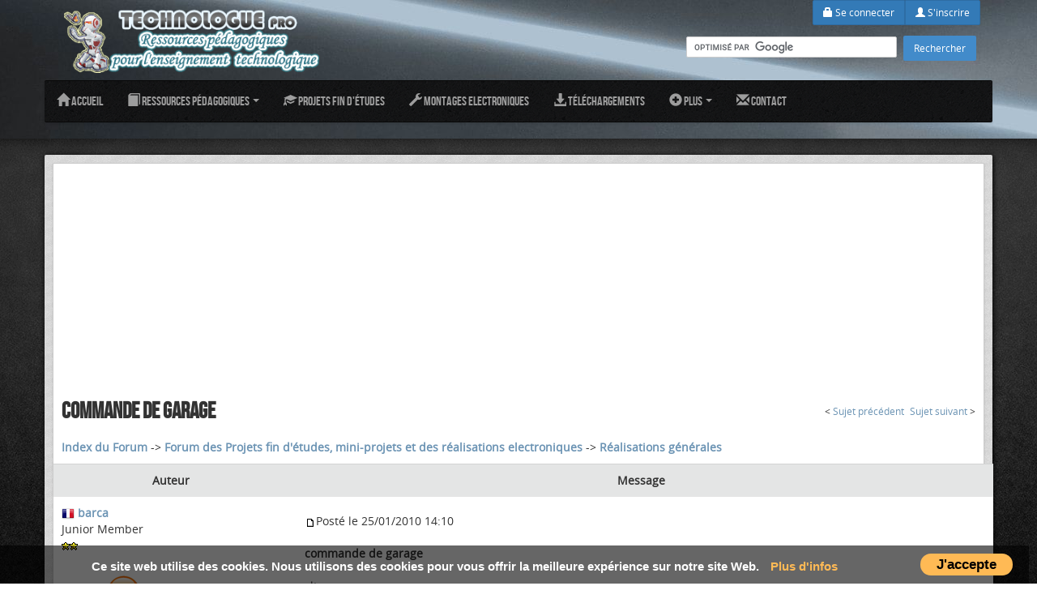

--- FILE ---
content_type: text/html; charset=UTF-8
request_url: https://www.technologuepro.com/forum/m-26-508-commande-garage.html
body_size: 7691
content:
<!DOCTYPE html>
<html lang="fr" prefix="og: http://ogp.me/ns#">
<head>
<title>commande de garage</title>
<meta name="Description" content="slt je suis int&eacute;ress&eacute; de faire le sujet de commande de garage est que je peux trouv&eacute; tous les composants propos&eacute;s?merci -&gt; Ici vous pouvez mettre les r&eacute;alisations &eacute;lectroniques et informatiques qui qui ne font pas objet d'un projet fin d'&eacute;tudes" />
<meta name="keywords" content="commande, garage, realisations, generales, forum, electronique, technologue, electricité, mikropascal" />
<link rel="canonical" href="https://www.technologuepro.com/forum/m-26-508-commande-garage.html" />
<link rel="alternate" type="application/rss+xml" title="Les 20 derniers sujets dans le forum" href="https://feedproxy.google.com/technologuepro/forum" />
		<meta property="og:site_name" content="Technologue Pro" />
		<meta name="viewport" content="width=device-width"/>
		<meta http-equiv="X-UA-Compatible" content="IE=edge,chrome=1"/>
		<meta http-equiv="Content-Type" content="text/html; charset=UTF-8" />
		<meta http-equiv="Content-Language" content="fr" />
				<link href="//www.technologuepro.com/themes/new/css/bootstrap.min.css" rel="stylesheet" media="screen">
		<link href="//www.technologuepro.com/themes/new/css/font-awesome.min.css" rel="stylesheet" media="screen">
		<link href="//www.technologuepro.com/themes/new/style.css" rel="stylesheet" media="screen">
		<link href="//www.technologuepro.com/themes/new/css/fonts.css" rel="stylesheet" media="screen">
		<script src="//www.technologuepro.com/themes/new/js/jquery.js" type="90f69ee28e1a89b0c62d919e-text/javascript"></script>
		<script src="//www.technologuepro.com/themes/new/js/bootstrap.min.js" type="90f69ee28e1a89b0c62d919e-text/javascript"></script>
		<script src="//www.technologuepro.com/themes/new/js/holder.js" type="90f69ee28e1a89b0c62d919e-text/javascript"></script>
		<script type="90f69ee28e1a89b0c62d919e-text/javascript" src="//www.technologuepro.com/js/infobulle-Clock.js"></script>
				<link rel="shortcut icon"  type="image/x-icon" href="//www.technologuepro.com/images/favicon.ico" />
        <link rel="icon"  type="image/x-icon" href="//www.technologuepro.com/images/favicon.ico" />

		<!-- HTML5 shim and Respond.js IE8 support of HTML5 elements and media queries -->
		<!--[if lt IE 9]>
		<script src="//www.technologuepro.com/themes/new/js/html5shiv.js"></script>
		<script src="//www.technologuepro.com/themes/new/js/respond.min.js"></script>
		<![endif]-->
<script type="90f69ee28e1a89b0c62d919e-text/javascript">
  var _gaq = _gaq || [];
  _gaq.push(['_setAccount', 'UA-3110542-1']);
  _gaq.push(['_trackPageview']);

  (function() {
    var ga = document.createElement('script'); ga.type = 'text/javascript'; ga.async = true;
    ga.src = ('https:' == document.location.protocol ? 'https://ssl' : 'http://www') + '.google-analytics.com/ga.js';
    var s = document.getElementsByTagName('script')[0]; s.parentNode.insertBefore(ga, s);
  })();

</script>
<script type="90f69ee28e1a89b0c62d919e-text/javascript">
jQuery(document).ready(function(){	
	$('[rel=tooltip]').tooltip();
	$('img').tooltip();	
	$('big:eq(0)').css({"font-family":"bebas_neueregular","font-size":"200%","text-transform":"uppercase","font-weight":"normal"});
	$('select').after('<label class="select">');
});
</script>
<script async src="//pagead2.googlesyndication.com/pagead/js/adsbygoogle.js" type="90f69ee28e1a89b0c62d919e-text/javascript"></script>
<script type="90f69ee28e1a89b0c62d919e-text/javascript">
  (adsbygoogle = window.adsbygoogle || []).push({
    google_ad_client: "ca-pub-0827645159344239",
    enable_page_level_ads: true
  });
</script>
<script type="90f69ee28e1a89b0c62d919e-text/javascript">
var headertext = [],
tablebody = document.querySelector("#technoltb");
for(var i = 0; i < headers.length; i++) {
  var current = headers[i];
  headertext.push(current.textContent.replace(/\r?\n|\r/,""));
} 
for (var i = 0, row; row = tablebody.rows[i]; i++) {
  for (var j = 0, col; col = row.cells[j]; j++) {
    col.setAttribute("data_th", headertext[j]);
  } 
}
</script>
<style type="text/css">
#fb-root {
    display: none;
}
table#technoltb { 
  margin: 0 auto;
  border-collapse: collapse; 
}
@media screen and (max-width: 768px) {
  table#technoltb caption { background-image: none; }
  table#technoltb tbody td { 
  display: block;  width:auto; min-width: 100%; 
  }
	table#technoltb tbody td:before { 
    content: attr(data_th); 
    font-weight: bold;
    display: inline-block;	
  }
img {
    width: auto;
    height: auto;
	max-width: 100%;
} 
}
</style>
	</head>
	
	<body>
<div id="fb-root"></div>
<script async defer crossorigin="anonymous" src="https://connect.facebook.net/fr_FR/sdk.js#xfbml=1&version=v5.0&appId=285338908653895" type="90f69ee28e1a89b0c62d919e-text/javascript"></script>	
	<header style="background: url('//www.technologuepro.com/themes/new/upload/background/7e3bdd8bf9.jpg') top center no-repeat #b56fb5;">
		<div class="container">
			<div class="hidden-xs"><div class="pull-right" id="login">

	
	<div class="text-right">
		<div class="btn-group">
					<a href="https://www.technologuepro.com/Identification.html" class="btn btn-primary" style="font-size: 12px;"><span class="glyphicon glyphicon-lock"></span>&nbsp;Se connecter</a>
			<a href="https://www.technologuepro.com/Inscription.html" class="btn btn-primary" style="font-size: 12px;"><span class="glyphicon glyphicon-user"></span>&nbsp;S'inscrire</a>			
					</div>
				
	</div>

<div class="online">

<form action="//www.technologuepro.com/index.php" id="cse-search-box">
<input type="hidden" name="file" value="Google" />
<input type="hidden" name="cx" value="partner-pub-0827645159344239:ivh7yq-7iis" />
<input type="hidden" name="cof" value="FORID:11" />
<input type="hidden" name="ie" value="UTF-8" />
<input type="text" name="q"  size="40" style="height:30px;" />
<input type="submit" name="sa" value="Rechercher" /> 
</form>
<script type="90f69ee28e1a89b0c62d919e-text/javascript" src="//www.google.com/cse/brand?form=cse-search-box&lang=fr"></script>

</div>
</div>
	
<div class="modal fade" id="modalLogin" role="dialog" aria-labelledby="myModalLabel" aria-hidden="true">
	<div class="modal-dialog" style="width: 400px;">
	  <div class="modal-content">
		<div class="modal-header modal-header-roster">
			<h4 class="modal-title"> </h4>
		</div>
		<div class="modal-body">
		
		</div>
	  </div><!-- /.modal-content -->
	</div><!-- /.modal-dialog -->
</div><!-- /.modal --></div>
			<div class="pull-left">
									<a href="//www.technologuepro.com/"><img class="logo" src="//www.technologuepro.com/themes/new/upload/logo/titreHeadernf.png" alt="logo de Technologue Pro" /></a>
					
							</div>
			<div class="pull-left">
							</div>		
		</div>
		
		<div id="myNavigation" class="navbar-wrapper">
		  <div class="container" style="padding-right: 0; padding-left: 0;">
			<div class="navbar navbar-inverse navbar-static-top">
			  <div class="container">
				<div class="navbar-header">
					<button data-target=".navbar-collapse" data-toggle="collapse" class="navbar-toggle" type="button">
						<span class="icon-bar"></span>
						<span class="icon-bar"></span>
						<span class="icon-bar"></span>
					</button>
				</div>
				<div class="navbar-collapse collapse">
					<ul class="nav navbar-nav">
<li><a href="//www.technologuepro.com"><span class="glyphicon glyphicon-home"></span> Accueil</a></li>
<li class="dropdown">
<a class="dropdown-toggle" data-toggle="dropdown" href="#"><span class="glyphicon glyphicon-book"></span> Ressources pédagogiques
<span class="caret"></span></a>
   <ul class="dropdown-menu">
   <li><a href="//www.technologuepro.com/cours-genie-electrique/">Cours Génie Electrique</a></li>
   <li><a href="//www.technologuepro.com/TP-genie-electrique/">TP Génie Electrique</a></li>
   <li><a href="//www.technologuepro.com/cours-informatique/">Cours Informatique</a></li>
   <li><a href="//www.technologuepro.com/TP-informatique/">TP Informatique</a></li>
   <li><a href="//www.technologuepro.com/cours-genie-mecanique/">Cours Génie Mécanique</a></li>
   <li><a href="//www.technologuepro.com/cours-genie-procedes/">Cours Génie des Procédés</a></li>
   <li><a href="//www.technologuepro.com/cours-sciences-sconomiques-gestion/">Cours Economie et Gestion</a></li>
   <li><a href="//www.technologuepro.com/cours-genie-civil/">Cours Génie Civil</a></li>
  </ul>
</li>
<li><a href="//www.technologuepro.com/projet-fin-etudes/"><span class="glyphicon glyphicon-education"></span> Projets fin d'études</a></li>
<li><a href="//www.technologuepro.com/montages-electroniques/"><span class="glyphicon glyphicon-wrench"></span> Montages Electroniques</a></li>
<li><a href="//www.technologuepro.com/telechargement/"><span class="glyphicon glyphicon-download-alt"></span> Téléchargements</a></li>
<li class="dropdown">
<a class="dropdown-toggle" data-toggle="dropdown" href="#"><span class="glyphicon glyphicon-plus-sign"></span> Plus <span class="caret"></span></a>
   <ul class="dropdown-menu">
   <li><a href="//www.technologuepro.com/forum/">Forum</a></li>
   <li><a href="//www.technologuepro.com/articles/">Articles de Technologie</a></li>
   <li><a href="//www.technologuepro.com/annuaire/">Annuaire ARPET</a></li>
   <li><a href="//www.technologuepro.com/syndication-rss.html">Syndication RSS</a></li>
   <li><a href="//www.technologuepro.com/outils/">Outils</a></li>
   <li><a href="https://www.technologuepro.com/recommander.html">Inviter un(e) ami(e)</a></li>
   <li><a href="//www.technologuepro.com/livre-or.html">Livre d'Or</a></li>
   <li><a href="//www.technologuepro.com/galerie-photos.html">Galerie Photos</a></li>
  </ul>
</li>
<li><a href="//www.technologuepro.com/contact.html"><span class="glyphicon glyphicon-envelope"></span> Contact</a></li>

					</ul>
				</div>
			  </div>
			</div>
		  </div>
		</div>
		
	</header>
	
		
	<div id="wrap">
		
		<div class="container marketing">

			
	
		<!-- START CONTENT -->
		<div class="content">
		
			<div class="row">
								
				<div class="col-md-12">

<script type="90f69ee28e1a89b0c62d919e-text/javascript" src="//www.technologuepro.com/js/jquery.js"></script>
<script type="90f69ee28e1a89b0c62d919e-text/javascript" src="//www.technologuepro.com/js/jquery.thickbox.js"></script>
<script type="90f69ee28e1a89b0c62d919e-text/javascript" src="//www.technologuepro.com/js/jquery.bgiframe.js"></script>
<script type="90f69ee28e1a89b0c62d919e-text/javascript" src="//www.technologuepro.com/js/jquery.dimensions.js"></script>
<script type="90f69ee28e1a89b0c62d919e-text/javascript" src="//www.technologuepro.com/js/jquery.autocomplete.js"></script>
<script type="90f69ee28e1a89b0c62d919e-text/javascript">
<!--
document.write('<link rel="stylesheet" href="//www.technologuepro.com/css/jquery.thickbox.css" type="text/css" media="screen" /><link rel="stylesheet" href="//www.technologuepro.com/css/jquery.autocomplete.css" type="text/css" media="screen" />');
-->
</script>
<script type="90f69ee28e1a89b0c62d919e-text/javascript">InitBulle('#fff', '#E4E5E5', 2);</script>
	<div class="module" id="m_Forum">
<div align="center">
	
<script async src="//pagead2.googlesyndication.com/pagead/js/adsbygoogle.js" type="90f69ee28e1a89b0c62d919e-text/javascript"></script>
<!-- Forum Technologuepro -->
<ins class="adsbygoogle"
     style="display:block"
     data-ad-client="ca-pub-0827645159344239"
     data-ad-slot="6485347767"
     data-ad-format="auto"></ins>
<script type="90f69ee28e1a89b0c62d919e-text/javascript">
(adsbygoogle = window.adsbygoogle || []).push({});
</script>        
</div><a name="top"></a><table width="100%" cellspacing="0" cellpadding="4" border="0">
<tr><td><h1><big><b>commande de garage</b></big></h1></td><td align="right"><small>&lt; <a href="//www.technologuepro.com/forum/m-26-1085-help-me.html">Sujet précédent</a>&nbsp;</small>&nbsp;<small><a href="//www.technologuepro.com/forum/m-26-1204-sujet-tfc-reseau-informatique.html">Sujet suivant</a> &gt;</small></td></tr>
<tr><td valign="bottom"><a href="//www.technologuepro.com/forum/"><b>Index du Forum</b></a> -&gt; <a href="//www.technologuepro.com/forum/c-2-forum-projets-fin-etudes-mini-projets-realisations-electroniques.html"><b>Forum des Projets fin d'&eacute;tudes, mini-projets et des r&eacute;alisations electroniques</b></a> -&gt; <a href="//www.technologuepro.com/forum/f-26-realisations-generales.html"><b>R&eacute;alisations g&eacute;n&eacute;rales</b></a>
</td><td align="right" valign="bottom"></td></tr></table>
<table style="background: #E4E5E5;" width="100%" cellspacing="1" cellpadding="4" border="0">
<tr style="background: #E4E5E5;"><td style="width: 25%;" align="center"><b>Auteur</b></td><td style="width: 75%;" align="center"><b>Message</b></td></tr>
<tr style="background: #fff;"><td style="width: 25%;" valign="top"><a name="1494"></a><img src="//www.technologuepro.com/images/Sflags/France.png" alt="France.png" />&nbsp;<a rel="nofollow" href="//www.technologuepro.com/membres/barca.html"><b>barca</b></a><br />
Junior Member<br />
<img src="//www.technologuepro.com/modules/Forum/images/rank/star2.gif" alt="" /><br /><br />
<img src="//www.technologuepro.com/modules/User/images/noavatar.gif" alt="" /><br />
Messages : 16<br />Inscrit(e) le: 04/05/2009<br />
</td><td style="width: 75%;" valign="top">
<table width="100%" cellpadding="5" cellspacing="1" border="0">
<tr><td><a rel="nofollow"  href="//www.technologuepro.com/forum/m-26-508p1-commande-garage.html#1494" title="Lien direct vers ce message"><img src="//www.technologuepro.com/images/posticon.gif" style="border:0px;" alt="" /></a>Posté&nbsp;le&nbsp;25/01/2010 14:10&nbsp;&nbsp;</td><td align="right"></td></tr><tr style="background: #fff;"><td colspan="2"><b>commande de garage</b></td></tr>
<tr style="background: #fff;"><td colspan="2">slt <br />je suis int&eacute;ress&eacute; de faire le sujet de commande de garage <br />est que je peux trouv&eacute; tous les composants propos&eacute;s?<br />merci<br /><br /></td></tr>
<tr style="background: #fff;"><td style="border-top: 1px dashed #E4E5E5;" colspan="2"><div class="fb-like" data-href="//www.technologuepro.com/forum/m-26-508-commande-garage.html" data-layout="button_count" data-action="like" data-show-faces="true" data-share="true"></div></td></tr>
</table></td></tr>
<tr style="background: #fff;"><td style="width: 25%;" valign="middle"><a rel="nofollow" href="#top" title="Revenir en haut">Revenir en haut</a>&nbsp;|&nbsp;<a rel="nofollow" href="//www.technologuepro.com/forum/m-26-508p1-commande-garage.html#1494" title="Lien direct vers ce message">Permalien</a></td><td style="width: 75%;" valign="bottom"><a rel="nofollow" href="//www.technologuepro.com/membres/barca.html" title="Voir le profil"><img style="border: 0;" src="//www.technologuepro.com/modules/Forum/images/buttons/french/profile.gif" alt="" /></a><a href="/cdn-cgi/l/email-protection#f49b9a87879dda9395909c848199b49399959d98da979b99" title="Lui envoyer un email"><img style="border: 0;" src="//www.technologuepro.com/modules/Forum/images/email.gif" alt="" /></a></td></tr>
<tr style="background: #FFFFFF;"><td colspan="2" style="width: 100%;" valign="top">
	
<script data-cfasync="false" src="/cdn-cgi/scripts/5c5dd728/cloudflare-static/email-decode.min.js"></script><script async src="//pagead2.googlesyndication.com/pagead/js/adsbygoogle.js" type="90f69ee28e1a89b0c62d919e-text/javascript"></script>
<!-- Forum Technologuepro -->
<ins class="adsbygoogle"
     style="display:block"
     data-ad-client="ca-pub-0827645159344239"
     data-ad-slot="6485347767"
     data-ad-format="auto"></ins>
<script type="90f69ee28e1a89b0c62d919e-text/javascript">
(adsbygoogle = window.adsbygoogle || []).push({});
</script>        
</td></tr>
<tr style="background: #F4F2F0;"><td style="width: 25%;" valign="top"><a name="1518"></a><img src="//www.technologuepro.com/images/Sflags/Tunisia.png" alt="Tunisia.png" />&nbsp;<a rel="nofollow" href="//www.technologuepro.com/membres/ahmed.html"><b>ahmed</b></a><br />
Mod&eacute;rateur<br />
<img src="//www.technologuepro.com/modules/Forum/images/rank/mod.gif" alt="" /><br /><br />
<img src="//www.technologuepro.com/modules/Forum/images/avatar/av-arg4.jpg" style="border: 0; overflow: auto; max-width: 130px;  width: expression(this.scrollWidth >= 130? '130px' : 'auto');"alt="" /><br />
Messages : 123<br />Inscrit(e) le: 17/11/2007<br />
</td><td style="width: 75%;" valign="top">
<table width="100%" cellpadding="5" cellspacing="1" border="0">
<tr><td><a rel="nofollow"  href="//www.technologuepro.com/forum/m-26-508p1-commande-garage.html#1518" title="Lien direct vers ce message"><img src="//www.technologuepro.com/images/posticon.gif" style="border:0px;" alt="" /></a>Posté&nbsp;le&nbsp;07/02/2010 12:30&nbsp;&nbsp;</td><td align="right"></td></tr><tr style="background: #F4F2F0;"><td colspan="2"><b>RE : commande de garage</b></td></tr>
<tr style="background: #F4F2F0;"><td colspan="2">salem <br />tu veux dire que tu veux commander la porte du garage c'est &ccedil;a oui?<br />en tout cas c'est faisable<br /><br /></td></tr>
<tr style="background: #F4F2F0;"><td style="border-top: 1px dashed #E4E5E5;" colspan="2">L'homme conna&icirc;t le monde non point par ce qu'il y d&eacute;robe mais par ce qu'il y ajoute.<br />Claudel (Paul)</td></tr>
<tr style="background: #F4F2F0;"><td style="border-top: 1px dashed #E4E5E5;" colspan="2"><div class="fb-like" data-href="//www.technologuepro.com/forum/m-26-508-commande-garage.html" data-layout="button_count" data-action="like" data-show-faces="true" data-share="true"></div></td></tr>
</table></td></tr>
<tr style="background: #F4F2F0;"><td style="width: 25%;" valign="middle"><a rel="nofollow" href="#top" title="Revenir en haut">Revenir en haut</a>&nbsp;|&nbsp;<a rel="nofollow" href="//www.technologuepro.com/forum/m-26-508p1-commande-garage.html#1518" title="Lien direct vers ce message">Permalien</a></td><td style="width: 75%;" valign="bottom"><a rel="nofollow" href="//www.technologuepro.com/membres/ahmed.html" title="Voir le profil"><img style="border: 0;" src="//www.technologuepro.com/modules/Forum/images/buttons/french/profile.gif" alt="" /></a><a href="/cdn-cgi/l/email-protection#b6d7dedbd3d2e9d1ded3d2dfc4d7f6c0d9dfdad798d0c4" title="Lui envoyer un email"><img style="border: 0;" src="//www.technologuepro.com/modules/Forum/images/email.gif" alt="" /></a></td></tr>
<tr style="background: #fff;"><td style="width: 25%;" valign="top"><a name="3614"></a><img src="//www.technologuepro.com/images/Sflags/Tunisia.png" alt="Tunisia.png" />&nbsp;<a rel="nofollow" href="//www.technologuepro.com/membres/alon.html"><b>alon</b></a><br />
Newbie<br />
<img src="//www.technologuepro.com/modules/Forum/images/rank/star1.gif" alt="" /><br /><br />
<img src="//www.technologuepro.com/modules/User/images/noavatar.gif" alt="" /><br />
Messages : 1<br />Inscrit(e) le: 07/08/2013<br />
</td><td style="width: 75%;" valign="top">
<table width="100%" cellpadding="5" cellspacing="1" border="0">
<tr><td><a rel="nofollow"  href="//www.technologuepro.com/forum/m-26-508p1-commande-garage.html#3614" title="Lien direct vers ce message"><img src="//www.technologuepro.com/images/posticon.gif" style="border:0px;" alt="" /></a>Posté&nbsp;le&nbsp;07/08/2013 04:57&nbsp;&nbsp;</td><td align="right"></td></tr><tr style="background: #fff;"><td colspan="2"><b>RE : commande de garage</b></td></tr>
<tr style="background: #fff;"><td colspan="2">Please translate this post to engish i am not getting your words by my translater...Thanks!<br /><br /><br /></td></tr>
<tr style="background: #fff;"><td style="border-top: 1px dashed #E4E5E5;" colspan="2"><a href="http://www.braindumps.com/642-889.htm" rel="nofollow" onclick="if (!window.__cfRLUnblockHandlers) return false; window.open(this.href); return false;" data-cf-modified-90f69ee28e1a89b0c62d919e-="">http://www.braindumps.com/642-889.htm</a><br /><a href="http://www.emc.com/" rel="nofollow" onclick="if (!window.__cfRLUnblockHandlers) return false; window.open(this.href); return false;" data-cf-modified-90f69ee28e1a89b0c62d919e-="">http://www.emc.com/</a><br /><a href="http://www.stanford.edu/" rel="nofollow" onclick="if (!window.__cfRLUnblockHandlers) return false; window.open(this.href); return false;" data-cf-modified-90f69ee28e1a89b0c62d919e-="">http://www.stanford.edu/</a><br /></td></tr>
<tr style="background: #fff;"><td style="border-top: 1px dashed #E4E5E5;" colspan="2"><div class="fb-like" data-href="//www.technologuepro.com/forum/m-26-508-commande-garage.html" data-layout="button_count" data-action="like" data-show-faces="true" data-share="true"></div></td></tr>
</table></td></tr>
<tr style="background: #fff;"><td style="width: 25%;" valign="middle"><a rel="nofollow" href="#top" title="Revenir en haut">Revenir en haut</a>&nbsp;|&nbsp;<a rel="nofollow" href="//www.technologuepro.com/forum/m-26-508p1-commande-garage.html#3614" title="Lien direct vers ce message">Permalien</a></td><td style="width: 75%;" valign="bottom"><a rel="nofollow" href="//www.technologuepro.com/membres/alon.html" title="Voir le profil"><img style="border: 0;" src="//www.technologuepro.com/modules/Forum/images/buttons/french/profile.gif" alt="" /></a><a href="/cdn-cgi/l/email-protection#d6b7bab9b8e5e3e3e396b1bbb7bfbaf8b5b9bb" title="Lui envoyer un email"><img style="border: 0;" src="//www.technologuepro.com/modules/Forum/images/email.gif" alt="" /></a></td></tr>
<tr style="background: #FFFFFF;"><td colspan="2" style="width: 100%;" valign="top">
	
<script data-cfasync="false" src="/cdn-cgi/scripts/5c5dd728/cloudflare-static/email-decode.min.js"></script><script async src="//pagead2.googlesyndication.com/pagead/js/adsbygoogle.js" type="90f69ee28e1a89b0c62d919e-text/javascript"></script>
<!-- Forum Technologuepro -->
<ins class="adsbygoogle"
     style="display:block"
     data-ad-client="ca-pub-0827645159344239"
     data-ad-slot="6485347767"
     data-ad-format="auto"></ins>
<script type="90f69ee28e1a89b0c62d919e-text/javascript">
(adsbygoogle = window.adsbygoogle || []).push({});
</script>        
</td></tr>
</table><table width="100%" cellspacing="0" cellpadding="4" border="0"><tr><td valign="top"></td><td align="right" valign="top"></td></tr></table>
	</div>
				</div>
				
								
			</div>
		</div>
		
				<div class="panel panel-social">
			<div class="pull-right">
				<span class="icon-footmail"><a href="/cdn-cgi/l/email-protection#5233303b363b122637313a3c3d3e3d35273722203d7c313d3f"><span class="__cf_email__" data-cfemail="7f1e1d161b163f0b1a1c1711101310180a1a0f0d10511c1012">[email&#160;protected]</span></a></span>
			</div>
			<div>
				<span class="icon-footfacebook"><a href="https://www.facebook.com/technologuepro/">TechnologuePro</a></span>
				<span class="icon-foottwitter"><a href="https://www.twitter.com/technologuepro">@TechnologuePro</a></span>
			</div>
		</div>
				
				<!-- ZONE 2 avec 3 widgets -->
		<div id="widgets-footer">
			<div class="row">

				<div class="col-lg-4 col-md-4">
					<h3 class="text-shadow">Menu</h3>
					
<div class="list-group text-left">
			    <a class="list-group-item" href="//www.technologuepro.com/index.php">Accueil</a>
					    <a class="list-group-item" href="//www.technologuepro.com/cours-genie-electrique/">Cours Génie Electrique</a>
					    <a class="list-group-item" href="//www.technologuepro.com/cours-informatique/">Cours Informatique</a>
					    <a class="list-group-item" href="//www.technologuepro.com/cours-genie-mecanique/">Cours Génie Mécanique</a>
					    <a class="list-group-item" href="//www.technologuepro.com/montages-electroniques/">Montages Electroniques</a>
					    <a class="list-group-item" href="//www.technologuepro.com/telechargement/">Téléchargements</a>
					    <a class="list-group-item" href="//www.technologuepro.com/recherche.html">Recherche avancée</a>
					    <a class="list-group-item" href="//www.technologuepro.com/contact.html">Contact</a>
			</div>				</div><!-- /.col-lg-4 -->
				
				<div class="col-lg-4 col-md-4">
					<h3 class="text-shadow">Téléchargements</h3>
					<div class="list-group text-left"><a href="//www.technologuepro.com/telecharger/proteus-library-manager-132.html" class="list-group-item">
			<span class="badge" style=" width: 70px; letter-spacing: -1px;" data-placement="left" rel="tooltip" title="Proteus Library Manager  (Biblioth&egrave;ques.. ">30/01/2020</span>
			Proteus Library Manager  (Biblioth&egrave;ques..
		</a><a href="//www.technologuepro.com/telecharger/regulation-pid-pic16f876a-131.html" class="list-group-item">
			<span class="badge" style=" width: 70px; letter-spacing: -1px;" data-placement="left" rel="tooltip" title="R&eacute;gulation PID d'un four &eacute;lectrique pa.. ">15/11/2017</span>
			R&eacute;gulation PID d'un four &eacute;lectrique pa..
		</a><a href="//www.technologuepro.com/telecharger/calculatrice-pic16f628-clavier-130.html" class="list-group-item">
			<span class="badge" style=" width: 70px; letter-spacing: -1px;" data-placement="left" rel="tooltip" title="Calculatrice basique avec PIC16F628A ">13/11/2017</span>
			Calculatrice basique avec PIC16F628A
		</a><a href="//www.technologuepro.com/telecharger/mikropascal-pic16f876-lm35-129.html" class="list-group-item">
			<span class="badge" style=" width: 70px; letter-spacing: -1px;" data-placement="left" rel="tooltip" title="Lecture et affichage de la temp&eacute;rature .. ">13/11/2017</span>
			Lecture et affichage de la temp&eacute;rature ..
		</a><a href="//www.technologuepro.com/telecharger/pic16f876-gestion-attente-128.html" class="list-group-item">
			<span class="badge" style=" width: 70px; letter-spacing: -1px;" data-placement="left" rel="tooltip" title="Syst&egrave;me de gestion d'une file d'attente.. ">09/11/2017</span>
			Syst&egrave;me de gestion d'une file d'attente..
		</a><a href="//www.technologuepro.com/telecharger/tx433-rx433-proteus-127.html" class="list-group-item">
			<span class="badge" style=" width: 70px; letter-spacing: -1px;" data-placement="left" rel="tooltip" title="Biblioth&egrave;que des modules TX433 et RX433.. ">02/04/2014</span>
			Biblioth&egrave;que des modules TX433 et RX433..
		</a><a href="//www.technologuepro.com/telecharger/xbee-bibliotheque-proteus-126.html" class="list-group-item">
			<span class="badge" style=" width: 70px; letter-spacing: -1px;" data-placement="left" rel="tooltip" title="Biblioth&egrave;que des modules Xbee pour Prot.. ">24/03/2014</span>
			Biblioth&egrave;que des modules Xbee pour Prot..
		</a><a href="//www.technologuepro.com/telecharger/telecharger-logiciel-arduino-125.html" class="list-group-item">
			<span class="badge" style=" width: 70px; letter-spacing: -1px;" data-placement="left" rel="tooltip" title="Arduino 1.8 ">21/11/2013</span>
			Arduino 1.8
		</a></div>				</div><!-- /.col-lg-4 -->
				
				<div class="col-lg-4 col-md-4">
					<h3 class="text-shadow">Derniers messages</h3>
					
<div class="list-group text-left">
<a href="//www.technologuepro.com/forum/m-2-1227-recherche-projet-fin-annee.html" class="list-group-item">
	<span class="badge icon-forum" data-placement="left" rel="tooltip" 
	title="Parmarshall1005 ">29/08/2018</span>recherche de projet de fin d'ann&eacute;e</a><a href="//www.technologuepro.com/forum/m-1-1180-commande-numerique-gradateur.html" class="list-group-item">
	<span class="badge icon-forum" data-placement="left" rel="tooltip" 
	title="Parmiroo1995 ">10/07/2018</span>commande num&eacute;rique d'un gradateur</a><a href="//www.technologuepro.com/forum/m-24-1575-pandora-shines-new-shining-way.html" class="list-group-item">
	<span class="badge icon-forum" data-placement="left" rel="tooltip" 
	title="ParClaudine75 ">22/06/2018</span>Pandora Shines New Shining Way</a><a href="//www.technologuepro.com/forum/m-24-1576-air-max-1-is-one-of-the-anticipated-item.html" class="list-group-item">
	<span class="badge icon-forum" data-placement="left" rel="tooltip" 
	title="ParClaudine75 ">22/06/2018</span>Air Max 1 is one of the anticipated item..</a><a href="//www.technologuepro.com/forum/m-24-1577-animal-air-max-1-keeps-canine-theme.html" class="list-group-item">
	<span class="badge icon-forum" data-placement="left" rel="tooltip" 
	title="ParClaudine75 ">22/06/2018</span>&quot;Animal&quot; Air Max 1 keeps canine theme</a><a href="//www.technologuepro.com/forum/m-24-1578-nike-diversification-design.html" class="list-group-item">
	<span class="badge icon-forum" data-placement="left" rel="tooltip" 
	title="ParClaudine75 ">22/06/2018</span>Nike Diversification Design</a><a href="//www.technologuepro.com/forum/m-24-1579-nike-air-carries-unique-appear.html" class="list-group-item">
	<span class="badge icon-forum" data-placement="left" rel="tooltip" 
	title="ParClaudine75 ">22/06/2018</span>Nike air carries a unique appear</a><a href="//www.technologuepro.com/forum/m-24-1580-pandora-disney-parks-epcot-snap-dragon-f.html" class="list-group-item">
	<span class="badge icon-forum" data-placement="left" rel="tooltip" 
	title="ParClaudine75 ">22/06/2018</span>Pandora disney parks epcot snap dragon f..</a></div>				</div><!-- /.col-lg-4 -->
				
			</div>
		</div>
		
		<!-- FOOTER -->
		<footer>
			<p class="pull-right"><a href="#">Haut de page</a></p>
			<p>&copy; 2026 Technologue pro, cours &eacute;lectricit&eacute; &eacute;lectronique informatique · &copy; 2007 - 2026  Technologue pro - Ressources p&eacute;dagogiques pour l'enseignement technologique en Tunisie<br /> Usage dans un cadre strictement acad&eacute;mique<br /><div align="center"><b>Technologue</b>: <b>cours en ligne gratuit</b> en <b>électricité</b>, <b>électronique</b>, <b>informatique industrielle</b> et <b>mécanique</b> pour l'enseignement technologique en Tunisie et offre des  <b>cours en ligne</b> en <b>génie électrique</b>, <b>informatique</b>, <b>mécanique</b>, une base de données de <b>TP</b>, <b>projets fin d'études</b> et un <b>annuaire</b> de ressources pédagogiques</div>		</footer>

		<script data-cfasync="false" src="/cdn-cgi/scripts/5c5dd728/cloudflare-static/email-decode.min.js"></script><script type="90f69ee28e1a89b0c62d919e-text/javascript">
			$(function (){
				$('big:eq(0)').css({"font-family":"bebas_neueregular","font-size":"200%","color":"#333","text-transform":"uppercase"});
				$('table tr td').css({"padding":"10px"});
				$('table:eq(1)').css({"border-top":"1px solid #D3D4D4"});
				$('table:eq(1)').css({"border-bottom":"1px solid #D3D4D4"});
				$('table:eq(1) tr:eq(0)').css({"padding":"10px"});
			});
		</script>
	<div align="center"><a rel="license" href="//www.technologuepro.com/licence.html">Licence </a> - <a href="//www.technologuepro.com/sitemap.xml"> Sitemap </a> - <a href="//www.technologuepro.com/qui-sommes-nous.html"> Qui somme nous ? </a> - <a href="//www.technologuepro.com/regles-de-confidentialite.html">confidentialité</a>- <a href="//www.tunisieindex.com/" target="_blank">Tunisie Index</a> </div><div id="myCookieConsent">
	<a id="cookieButton">J'accepte</a>
	<div>Ce site web utilise des cookies. Nous utilisons des cookies pour vous offrir la meilleure expérience sur notre site Web. <a href="//www.technologuepro.com/regles-de-confidentialite.html">Plus d'infos</a></div>
</div>
<script type="90f69ee28e1a89b0c62d919e-text/javascript">

// Cookie Compliancy BEGIN
function GetCookie(name) {
  var arg=name+"=";
  var alen=arg.length;
  var clen=document.cookie.length;
  var i=0;
  while (i<clen) {
	var j=i+alen;
	if (document.cookie.substring(i,j)==arg)
	  return "here";
	i=document.cookie.indexOf(" ",i)+1;
	if (i==0) break;
  }
  return null;
}
function testFirstCookie(){
	var offset = new Date().getTimezoneOffset();
	if ((offset >= -180) && (offset <= 0)) { // European time zones
		var visit=GetCookie("cookieCompliancyAccepted");
		if (visit==null){
		   $("#myCookieConsent").fadeIn(400);	// Show warning
	   } else {
			// Already accepted
	   }		
	}
}
$(document).ready(function(){
    $("#cookieButton").click(function(){
		console.log('Understood');
		var expire=new Date();
		expire=new Date(expire.getTime()+7776000000);
		document.cookie="cookieCompliancyAccepted=here; expires="+expire+";path=/";
        $("#myCookieConsent").hide(400);
    });
	testFirstCookie();
});
// Cookie Compliancy END
</script><script src="/cdn-cgi/scripts/7d0fa10a/cloudflare-static/rocket-loader.min.js" data-cf-settings="90f69ee28e1a89b0c62d919e-|49" defer></script><script defer src="https://static.cloudflareinsights.com/beacon.min.js/vcd15cbe7772f49c399c6a5babf22c1241717689176015" integrity="sha512-ZpsOmlRQV6y907TI0dKBHq9Md29nnaEIPlkf84rnaERnq6zvWvPUqr2ft8M1aS28oN72PdrCzSjY4U6VaAw1EQ==" data-cf-beacon='{"version":"2024.11.0","token":"48da05751e75464a8c7622bbc53870bb","r":1,"server_timing":{"name":{"cfCacheStatus":true,"cfEdge":true,"cfExtPri":true,"cfL4":true,"cfOrigin":true,"cfSpeedBrain":true},"location_startswith":null}}' crossorigin="anonymous"></script>
</body></html>

--- FILE ---
content_type: text/html; charset=utf-8
request_url: https://www.google.com/recaptcha/api2/aframe
body_size: 118
content:
<!DOCTYPE HTML><html><head><meta http-equiv="content-type" content="text/html; charset=UTF-8"></head><body><script nonce="l5-FM5Vof-DZ3ijygsv1dQ">/** Anti-fraud and anti-abuse applications only. See google.com/recaptcha */ try{var clients={'sodar':'https://pagead2.googlesyndication.com/pagead/sodar?'};window.addEventListener("message",function(a){try{if(a.source===window.parent){var b=JSON.parse(a.data);var c=clients[b['id']];if(c){var d=document.createElement('img');d.src=c+b['params']+'&rc='+(localStorage.getItem("rc::a")?sessionStorage.getItem("rc::b"):"");window.document.body.appendChild(d);sessionStorage.setItem("rc::e",parseInt(sessionStorage.getItem("rc::e")||0)+1);localStorage.setItem("rc::h",'1768434369171');}}}catch(b){}});window.parent.postMessage("_grecaptcha_ready", "*");}catch(b){}</script></body></html>

--- FILE ---
content_type: text/css
request_url: https://www.technologuepro.com/css/jquery.autocomplete.css
body_size: 163
content:
.ac_results {
	padding: 0px;
	border: 1px solid black;
	background-color: Window;
	overflow: hidden;
	z-index: 99999;
}

.ac_results ul {
	color: InactiveCaption;
	width: 100%;
	list-style-position: outside;
	list-style: none;
	padding: 0;
	margin: 0;
}

.ac_results li {
	margin: 0px;
	padding: 2px 5px;
	cursor: default;
	display: block;
	/* 
	if width will be 100% horizontal scrollbar will apear 
	when scroll mode will be used
	*/
	/*width: 100%;*/
	font: menu;
	font-size: 12px;
	/* 
	it is very important, if line-height not setted or setted 
	in relative units scroll will be broken in firefox
	*/
	line-height: 16px;
	overflow: hidden;
}

.ac_loading {
	background : Window url('indicator.gif') right center no-repeat;
}

.ac_over {
	background-color: #0A246A;
	color: HighlightText;
}

.ac_moreItems {
	text-align: center;
	background-color: InactiveCaption;
	color: InactiveCaptionText;
	margin: 0px;
	padding: 0px 5px;
	cursor: default;
	display: block;
	width: 100%;
	font: bold menu 12px;
	overflow: hidden;
	-moz-user-select: none;
	-khtml-user-select: none;
}
